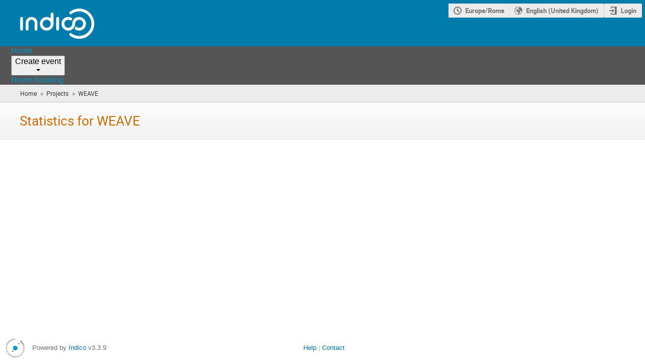

--- FILE ---
content_type: application/javascript; charset=utf-8
request_url: https://indico.ict.inaf.it/assets/i18n/en_GB-react.js
body_size: 63003
content:
window.REACT_TRANSLATIONS = {"indico":{"":{"domain":"indico","lang":"en_GB","plural_forms":"nplurals=2; plural=(n != 1);"},"(You are allowed to make a booking)":[""],"(no extension restrictions)":[""],"1 {label}seat{/label}":["",""],"12 hours":[""],"24 hours":[""],"A Pre-Booking has to be approved by the room managers before you can use the space in question.":[""],"A detailed timetable containing all individual contributions.":[""],"A detailed timetable containing individual session blocks and top-level contributions.":[""],"A series needs to contain at least one event.":[""],"A user":[""],"ADMIN":[""],"AND":[""],"Accept":[""],"Accept anyway":[""],"Accept blocking":[""],"Accept booking":[""],"Accept latest revision":[""],"Accepted invitations":[""],"Accommodation":[""],"Accompanying Persons":[""],"Accompanying persons count against registration limit":[""],"Account moderation":[""],"Actions":[""],"Active and future":[""],"Active booking requests":[""],"Active rooms":[""],"Add":[""],"Add Indico user":[""],"Add Room":[""],"Add a new file type":[""],"Add a new template":[""],"Add accompanying person":[""],"Add attribute":[""],"Add category":[""],"Add category to favorites (This will make events in this category visible on your Dashboard.)":[""],"Add document template":[""],"Add email":[""],"Add entry":[""],"Add equipment type":[""],"Add event to favorites":[""],"Add extension":[""],"Add feature":[""],"Add field":[""],"Add from search":[""],"Add groups":[""],"Add location":[""],"Add myself":[""],"Add new Daily Availability":[""],"Add new Nonbookable Periods":[""],"Add new attributes":[""],"Add new equipment":[""],"Add new field":[""],"Add new section":[""],"Add new tag":[""],"Add occurrence":[""],"Add permission":[""],"Add room":[""],"Add section":[""],"Add tags":[""],"Add to calendar":[""],"Add to favorites":["Add to favourites"],"Address":[""],"Admin Override":[""],"Admin override enabled":[""],"Administration":[""],"Administrators":[""],"Advanced placeholders":[""],"Affiliation":[""],"All Indico \u21b5":[""],"All blockings":[""],"All blockings this year":[""],"All days":[""],"All editables were skipped due to their status.":[""],"All prices are per night":[""],"Allow editors to self-assign editables":[""],"Allow owners/managers to edit their rooms":[""],"Allow room owners/managers to add internal notes to bookings which are only visible to other room owners/managers.":[""],"Allowed file extensions. If left empty, there are no extension restrictions":[""],"Already linked":[""],"Always":[""],"An error occurred while uploading this file":[""],"Analyze on regex101.com":[""],"Answer":[""],"Anyone can book this space.":[""],"Approve":[""],"Are you sure you want to block {first_name}?":[""],"Are you sure you want to cancel this booking?":["",""],"Are you sure you want to cancel this occurrence ({date})?":[""],"Are you sure you want to cancel this occurrence ({serializedDate})?":[""],"Are you sure you want to change the contribution list back to draft mode?":[""],"Are you sure you want to close this dialog without saving?":[""],"Are you sure you want to delete the attribute {name}?":[""],"Are you sure you want to delete the equipment type {name}?":[""],"Are you sure you want to delete the feature {name}?":[""],"Are you sure you want to delete the field \"{field}\"?":[""],"Are you sure you want to delete the file type {fileType}?":[""],"Are you sure you want to delete the location {name} and all data associated with it?":[""],"Are you sure you want to delete the section \"{field}\"?":[""],"Are you sure you want to delete the tag {tag}?":[""],"Are you sure you want to delete the template {template}?":[""],"Are you sure you want to delete these minutes?":[""],"Are you sure you want to delete this blocking?":[""],"Are you sure you want to delete this booking?":[""],"Are you sure you want to delete this condition?":[""],"Are you sure you want to delete this room?":[""],"Are you sure you want to delete {first_name} {last_name}?":[""],"Are you sure you want to leave this page without saving?":[""],"Are you sure you want to link this event?":[""],"Are you sure you want to publish the contribution list?":[""],"Are you sure you want to reject this occurrence ({date})?":[""],"Are you sure you want to remove this comment?":[""],"Are you sure you want to unblock {first_name}?":[""],"Are you sure you want to undo the review?":[""],"Arrival":[""],"As a manager you can modify it nonetheless.":[""],"Assign":[""],"Assign an editor to papers":[""],"Assign an editor to posters":[""],"Assign an editor to slides":[""],"Assign the room {room} to this contribution":[""],"Assign the room {room} to this contribution (instead of {oldRoom})":[""],"Assign the room {room} to this event":[""],"Assign the room {room} to this event (instead of {oldRoom})":[""],"Assign the room {room} to this session block":[""],"Assign the room {room} to this session block (instead of {oldRoom})":[""],"Assign to myself":[""],"Assignment conflict":[""],"At least one option in the data section must be selected":[""],"At most {n} option can be selected":["",""],"Attributes":[""],"Author":[""],"Author List":[""],"Author type":[""],"Authorized users":["Authorised users"],"Authorized users/groups":["Authorised users/groups"],"Authors":[""],"Authors list":[""],"Availability":[""],"Available":[""],"Available in {count}1{/count} room":["",""],"Available placeholders":[""],"Available{count}":[""],"BCC addresses":[""],"Back to top":[""],"Based on {email}":[""],"Basic":[""],"Basic Details":[""],"Basic information about your account":[""],"Black":[""],"Blank template":[""],"Block User":[""],"Block rooms":[""],"Block selected spaces":[""],"Block {first_name}":[""],"Block {first_name} {last_name}?":[""],"Blocked rooms":[""],"Blocking":[""],"Blocking (allowed)":[""],"Blocking created by {createdBy}":[""],"Blocking details":[""],"Blocking has been accepted":[""],"Blockings in my rooms":[""],"Blue":[""],"Book":[""],"Book Room":[""],"Book a Room":[""],"Book of Abstracts":[""],"Bookable":[""],"Booked for":[""],"Booked for {bookedFor}":[""],"Booking":[""],"Booking\u0004Accepted":[""],"Booking\u0004Cancelled":[""],"Booking\u0004Rejected":[""],"Booking\u0004Will be cancelled":[""],"Booking Details":[""],"Booking Mode":[""],"Booking after changes":[""],"Booking conflicts":[""],"Booking history":[""],"Booking link copied":[""],"Booking mode\u0004Public":[""],"Booking mode\u0004Restricted":[""],"Booking reason":[""],"Booking reason required":[""],"Booking rejected by {rejectedBy}":[""],"Bookings":[""],"Bookings in My Rooms":[""],"Bookings in the past are not allowed.":[""],"Bookings in this room cannot last this long and will be shortened accordingly":[""],"Bookings today":[""],"Both latitude and longitude need to be set (or omitted).":[""],"Brown":[""],"Building":[""],"Building site/location\u0004Site":[""],"Building {buildingNumber}":[""],"Building {building}":[""],"Buildings":[""],"By default only admins and location managers can modify rooms, but you can allow room owners and managers to modify them as well.":[""],"By doing so the following menu items will be accessible:":[""],"By doing so the following menu items won't be accessible:":[""],"CSS Stylesheet":[""],"Camera":[""],"Cancel":[""],"Cancel booking":["",""],"Cancel occurrence":[""],"Cancel photo upload":[""],"Cancel this occurrence":[""],"Cancellation not possible":[""],"Cancelled":[""],"Cannot delete the only publishable type":[""],"Capacity":[""],"Captcha":[""],"Caption":[""],"Capture":[""],"Categories":[""],"Category":[""],"Category Role":[""],"Certificate":[""],"Change category":[""],"Change review":[""],"Change reviews":[""],"Changes made by someone else":[""],"Changing date or time will revert it back to a pre-booking.":[""],"Check-in status":[""],"Checkbox":[""],"Checked":[""],"Checking custom editing workflow status":[""],"Checking email address...":[""],"Checking permissions...":[""],"Choice\u0004Add new":[""],"Choice\u0004None":[""],"Choices":[""],"Choose a new picture from your computer":[""],"Choose an event":[""],"Choose an option":[""],"Choose from your computer":[""],"Choose new file from your computer":[""],"Choose type":[""],"Choosing this option will result in a price change.":[""],"Classification\u0004Label":[""],"Clear":[""],"Clear all filters":[""],"Clear date":[""],"Clear date and time":[""],"Clear the combobox":[""],"Click again to confirm ({delay})":[""],"Click on the \"Refresh\" button if you wish to continue using Indico or you will be logged out.":[""],"Click to book it":[""],"Click to pre-book it":[""],"Clone template":[""],"Close":[""],"Close now":[""],"Close this message and continue editing without resolving the conflict":[""],"Close without accepting":[""],"Co-author":[""],"Co-authors":[""],"Code":[""],"Collapse days":[""],"Color":["Colour"],"Comment":[""],"Comment modal title\u0004Comment":[""],"Comments":[""],"Compact":[""],"Concurrent Pre-Bookings":[""],"Configure":[""],"Configure conditions for reviewing":[""],"Configure editing team":[""],"Configure field":[""],"Configure field \"{section}\"":[""],"Configure file types":[""],"Configure section":[""],"Configure section \"{section}\"":[""],"Configure the tags that can be assigned to revisions":[""],"Confirm":[""],"Confirm action: {action}":[""],"Confirm cancellation":[""],"Confirm deletion":[""],"Confirm event move":[""],"Confirm password":[""],"Confirm rejection":[""],"Confirm that you are not a robot":[""],"Confirm the operation":[""],"Confirmation required":[""],"Conflict":[""],"Conflict Detected":[""],"Conflict with Pre-Booking":[""],"Conflicts with new booking":[""],"Connect":[""],"Connect to editing workflow service":[""],"Connected to a custom editing workflow service":[""],"Contact":[""],"Contribution":[""],"Contribution List":[""],"Contributions":[""],"Contributions without editables":[""],"Copied!":[""],"Copy Link":[""],"Copy to clipboard":[""],"Couldn't book the room":[""],"Country":[""],"Create":[""],"Create Booking":[""],"Create Pre-booking":[""],"Create a new file type":[""],"Create a new tag":[""],"Create event series":[""],"Create my Indico profile":[""],"Create new area":[""],"Create new filetype condition":[""],"Create series":[""],"Created by {createdBy}":[""],"Crop":[""],"Currently unused":[""],"Custom editing workflow":[""],"Custom editing workflow: {name} ({version})":[""],"Custom picture":[""],"Custom template\u0004Add new":[""],"Custom templates":[""],"Daily":[""],"Daily booking":[""],"Daily bookings":[""],"Data about editables submitted through the Editing module":[""],"Data about materials you uploaded":[""],"Data about minutes you wrote in events":[""],"Data about your abstract and paper submissions":[""],"Data about your contributions in events":[""],"Data export":[""],"Data you submitted when registering for events":[""],"Date":[""],"Date format":[""],"Date format: {format}":[""],"Day":[""],"Declined invitations":[""],"Default filename":[""],"Default map area":[""],"Default option":[""],"Default to affiliation country":[""],"Default value":[""],"Default value\u0004None":[""],"Delete":[""],"Delete User":[""],"Delete category from favorites.":[""],"Delete current PDF":[""],"Delete custom PDF":[""],"Delete entry":[""],"Delete event from favorites":[""],"Delete existing photo":[""],"Delete field":[""],"Delete invitation":[""],"Delete minutes":[""],"Delete paper":[""],"Delete person":[""],"Delete poster":[""],"Delete series":[""],"Delete slide":[""],"Delete tag":[""],"Delete template":[""],"Delete the existing file":[""],"Delete {first_name} {last_name}?":[""],"Deleted user accounts cannot be restored.":[""],"Departure":[""],"Description":[""],"Deselect all rooms":[""],"Detailed":[""],"Detailed timetable":[""],"Details":[""],"Details hidden - no access":[""],"Direct link":[""],"Disable admin override":[""],"Disable booking during event creation":[""],"Disable choice":[""],"Disable field":[""],"Disable section":[""],"Disabled fields":[""],"Disabled sections":[""],"Discard my changes":[""],"Discard your changes and keep the changes made by the other person":[""],"Disconnect":[""],"Disconnect editing workflow service":[""],"Disconnecting the editing workflow service while it is unavailable may leave your editing process in an inconsistent state. Do not perform this action if you plan to continue using the workflow service later. {strong}The current error with the workflow service is most likely temporary. Attempting to disconnect and reconnect will most likely not fix it.{/strong}":[""],"Dismiss":[""],"Dismiss (show next error)":[""],"Display":[""],"Display by:":[""],"Display my participation only to other participants of this event":[""],"Display my participation to everyone who can see this event":[""],"Division":[""],"Do not display my participation to anyone":[""],"Do you really want to delete the Book of Abstracts? This will disable the Book of Abstracts until you upload a new one.":[""],"Do you really want to delete the custom Book of Abstracts? This will revert to the default auto-generated one.":[""],"Do you really want to delete this invitation?":[""],"Do you really want to delete this series? The associated events will not be deleted.":[""],"Do you really want to disconnect from the editing workflow service? If your editing process has already started (e.g. people submitted content to be edited), disconnecting is most likely not a good idea and should only be done if you do not plan to enable the service again for this event.":[""],"Do you really want to mark this invitation as declined by the invitee?":[""],"Do you really want to reset the judgment? This operation is irreversible.":[""],"Document Template":[""],"Download":[""],"Download ZIP":[""],"Download all files":[""],"Download an iCalendar file that you can use in calendaring applications.":[""],"Download anyway":[""],"Download link expired":[""],"Dr":[""],"Draft":[""],"Drag a picture here":[""],"Drag file here":[""],"Drag file here to replace":[""],"Drag file(s) here":[""],"Drag the mouse to create a booking":[""],"Drop picture here":[""],"Drop-down list":[""],"Duration in minutes":[""],"Each new account needs to be approved by an administrator. We will send you an email as soon as your request has been approved.":[""],"Edit":[""],"Edit Person":[""],"Edit Room Details":[""],"Edit a booking":[""],"Edit accompanying person":[""],"Edit blocking":[""],"Edit comment":[""],"Edit current picture":[""],"Edit document template":[""],"Edit file type":[""],"Edit minutes":[""],"Edit person":[""],"Edit person information":[""],"Edit review":[""],"Edit review comment":[""],"Edit tag":[""],"Edit tags":[""],"Edit template":[""],"Edit this person":[""],"Editable\u0004Accepted":[""],"Editable\u0004Accepted by Submitter":[""],"Editable\u0004Needs submitter changes":[""],"Editable\u0004Needs submitter confirmation":[""],"Editable\u0004New":[""],"Editable\u0004Not submitted":[""],"Editable\u0004Ready for review":[""],"Editable\u0004Rejected":[""],"Editable\u0004Unassign":[""],"Editable list":[""],"Editing ({type})":[""],"Editing is not open":[""],"Editing is open":[""],"Editing team":[""],"Editor":[""],"Editor assignment":[""],"Editor uploaded changes to your paper. Please download the updated files and verify their changes. If you reject them, you can upload a new version afterwards.":[""],"Editors":[""],"Email":[""],"Email address":[""],"Email body":[""],"Enable choice":[""],"Enable extra slots":[""],"Enable field":[""],"Enable internal booking notes":[""],"End":[""],"Enter #id or search string":[""],"Enter Person":[""],"Enter a term above to begin searching inside the {categoryTitle} category. You can {link}search all of Indico instead{/link}.":[""],"Enter a term above to begin searching.":[""],"Enter an extension":[""],"Enter manually":[""],"Enter search term":[""],"Enter your search term":[""],"Equipment":[""],"Equipment & Features":[""],"Equipment and custom attributes":[""],"Equipment types":[""],"Event":[""],"Event Date":[""],"Event Logo":[""],"Event Role":[""],"Event has a pending move request":[""],"Event has a pending publish request":[""],"Event title pattern":[""],"Events":[""],"Events at hand":[""],"Events in series":[""],"Events to add":[""],"Every":[""],"Every week on {weekdays}":["",""],"Every {weekdays}":[""],"Everything":[""],"Exact matches only":[""],"Exit linking mode":[""],"Export":[""],"Export all events in this event series":[""],"Export as JSON":[""],"Export bookings":[""],"Export my data":[""],"Export options":[""],"Extensions":[""],"Extra slots":[""],"Extra slots pay":[""],"Failed to load CAPTCHA, try refreshing it":[""],"Family Name":[""],"Family name":[""],"Favorite Categories":["Favorite Categories"],"Favorite Events":[""],"Favorite Users":["Favorite Users"],"Features":[""],"Field":[""],"Field data will be purged {retentionPeriod} week after the event ended.":["",""],"Fields that are a condition for other fields cannot be deleted.":[""],"Fields that are a condition for other fields cannot be disabled.":[""],"Fields with errors":[""],"File":[""],"File format":[""],"File publishable":[""],"File required":[""],"File types":[""],"Filename":[""],"Filename pattern: {pattern}":[""],"Filename template":[""],"Filter":[""],"Filter by":[""],"Filter by date":[""],"Filter the options":[""],"Filters\u0004Apply":[""],"First Name":[""],"First name":[""],"Floor":[""],"Force assignments":[""],"From {startTime} to {endTime}":[""],"Full overlap between two pre-bookings:":[""],"General Settings":[""],"General settings":[""],"Generate Documents":[""],"Generate anyway":[""],"Generating document for a single registrant":["",""],"Geographical Coordinates":[""],"Get new images":[""],"Get next paper":[""],"Get next poster":[""],"Get next slides":[""],"Given name":[""],"Glob-style filename template that all files of this type have to conform to (e.g. {example}). No dots allowed. It is possible to use {placeholder} as a placeholder for the contribution program code.":[["Fragment",null,"Glob-style filename template that all files of this type have to conform to (e.g. ",["Param",{"name":"example"}],"). No dots allowed. It is possible to use ",["Param",{"name":"placeholder"}]," as a placeholder for the contribution programme code."]],"Go back to the editor":[""],"Go to incomplete field {field}: {error}":[""],"Go to...":[""],"Google Calendar":[""],"Grace period":[""],"Grant full room booking admin permissions to these users/groups.":[""],"Gray":["Grey"],"Green":[""],"Group":[""],"Group name":[""],"HTML Code":[""],"Has updates":[""],"Has value":[""],"Has values":[""],"Hear the characters":[""],"Help":[""],"Here are some alternatives we've found for you!":[""],"Here you can define what filetype-related conditions have to be met for a submission to be eligible for review. In order to start the review process, uploaded files must meet one of the specified criteria.":[""],"Here, you can request to export all data concerning you that is currently stored in Indico.":[""],"Hide":[""],"Hide booking details":[""],"Hide old revision":[""],"Hide rejected/cancelled bookings":[""],"Hide the Room Booking system from unauthorized users":[""],"Hide unused spaces":[""],"How many days before the end of a booking should reminders be sent":[""],"How many days in advance booking reminders should be sent":[""],"I could not find the right person":[""],"I have read and agree to the {url}Privacy policy{/url}":[""],"I have read, understood and accept the {privacyLink}privacy policy{/privacyLink}.":[""],"I have read, understood and accept the {tosLink}terms of service{/tosLink} and {privacyLink}privacy policy{/privacyLink}.":[""],"I have read, understood and accept the {tosLink}terms of service{/tosLink}.":[""],"I understand that this will reject all occurrences of the booking.":[""],"I understand, please skip any days with conflicting occurrences.":[""],"I'll be using it myself":[""],"I'm booking it for someone else":[""],"I've changed my mind!":[""],"ID":[""],"Icon":[""],"If checked, for each selected option, a copy of all your uploaded files will be included in the export. Note that depending on the number of files, this may significantly increase the download size of the export":[""],"If enabled, links to the Room Booking system will not be shown to users who do not have access to it.":[""],"If enabled, only room managers and people involved in a booking can see details such as who made the booking and its history.":[""],"If nobody on the search results corresponds to the person you were looking for, you can {enterManuallyLink}add them manually{/enterManuallyLink}.":[""],"If you are a developer looking to implement a custom workflow, head over to the {link}reference implementation of the OpenReferee spec on GitHub{/link}.":[""],"If you create this booking, the following overlapping days of existing pre-bookings will automatically be rejected:":[""],"If you create this pre-booking, some of your days may get rejected as they overlap with the following pre-bookings:":[""],"If you dismiss this message, it will not show up until after your session has expired":[""],"If you dismiss this message, it will not show up until your session expired.":[""],"If you enter your email address we can contact you to follow-up on your error report.":[""],"If you need support, you can contact the following email address:":[""],"If you need to save anything, you can also dismiss this message, but any operations on the current page will fail until you manually log in again.":[""],"If you want to make the field required, select the \"Required field\" checkbox. The minimum length only applies if the field is not empty.":[""],"If you want to use the map, specify the URL to a tileserver covering the area in which your rooms are located.":[""],"Ignore field requirements for custom fields":[""],"Impersonate user":[""],"In this category \u21b5":[""],"Include files":[""],"Include users with no Indico account":[""],"Indefinite":[""],"Indico can show a link to an external map when a room is associated to an event.":[""],"Information":[""],"Inherited templates":[""],"Internal notes":[""],"Internal notes (optional)":[""],"Internal notes about the booking are only visible to room managers.":[""],"Invalid file name: {files}":["",""],"Invalid maximum date (must be last of the month/year)":[""],"Invalid minimum date (must be first of the month/year)":[""],"Invalid occurrence":[""],"Invalid placeholder: {placeholders}":["",""],"It is currently provided by {count}1{/count} equipment type.":["",""],"It is currently used by {count}1{/count} room.":["",""],"It is currently used in {count}1{/count} room.":["",""],"Jinja Template":[""],"Judge":[""],"Judge editable (verb)\u0004Judge":[""],"Judge paper (verb)\u0004Judge":[""],"Just the event.":[""],"Keep editing team members anonymous":[""],"Keywords":[""],"Last Name":[""],"Last day":["",""],"Last modified: {relative_time} by {author}. You can either:":[""],"Last name":[""],"Last updated":[""],"Last updated on: {time}":[""],"Latitude":[""],"Leave a comment (verb)\u0004Comment":[""],"Leave a comment for the authors...":[""],"Leave a comment for the submitter...":[""],"Leave a comment...":[""],"Limit":[""],"Link a booking to an event (verb)\u0004Link":[""],"Link event":[""],"Link to {bookedFor}":[""],"List":[""],"List of My Rooms":[""],"List of Rooms":[""],"List of editable types":[""],"List of papers":[""],"List of posters":[""],"List of slides":[""],"List view":[""],"Load earlier bookings":[""],"Load later bookings":[""],"Load more":[""],"Loading images...":[""],"Loading\u2026":[""],"Location":[""],"Location: {location}":[""],"Locations":[""],"Log entries are currently filtered by URL. {link}Click here{/link} to disable the filter.":[""],"Login again":[""],"Login as...":[""],"Login details":[""],"Logout":[""],"Longitude":[""],"Make the resulting document available on the registration page.":["",""],"Manage":[""],"Manage Book of Abstracts":[""],"Manage PDF":[""],"Manage custom Book of Abstracts":[""],"Manage custom PDF":[""],"Manage event series":[""],"Manage series":[""],"Manage team":[""],"Management":[""],"Management Options":[""],"Manager-only":[""],"Map Areas":[""],"Map URL template":[""],"Map template\u0004Custom":[""],"Map template\u0004None":[""],"Mark as declined":[""],"Mark invitation as declined":[""],"Mastodon":[""],"Materials":[""],"Max duration of a booking (day)":[""],"Max. booking length":[""],"Max. extra slots":[""],"Max. length":[""],"Max. {max_advance_days} days in advance":[""],"Maximum":[""],"Maximum advance time for bookings (days)":[""],"Maximum date":[""],"Maximum number of choices":[""],"Maximum number of choices that can be selected. Leave empty to unset.":[""],"Maximum per registrant":[""],"Min. Capacity":[""],"Min. length":[""],"Minimum":[""],"Minimum date":[""],"Minimum number of choices":[""],"Minimum picture size":[""],"Minimum picture size that can be uploaded in pixels. Leave empty for no min size validation.":[""],"Minimum size\u0004Unlimited":[""],"Missing fields":[""],"Missing placeholder: number":[""],"Missing placeholder: {placeholders}":["",""],"Modify":[""],"Month":["",""],"Monthly":[""],"Monthly bookings":[""],"Move":[""],"Move event":[""],"Move event to another category":[""],"Move events":[""],"Move selected events to another category":[""],"Moving an event there {strong}requires approval{/strong} by a category manager. Until approved, the event will remain in its current category.":["",""],"Mr":[""],"Mrs":[""],"Ms":[""],"Multiple Choice":[""],"Multiple files":[""],"Multiple files allowed":[""],"Multiple keywords":[""],"Mx":[""],"My Blockings":[""],"My Bookings":[""],"My Contributions":[""],"My Locations":[""],"My Preferences":[""],"My Profile":[""],"My blockings":[""],"My favorite rooms":["My favourite rooms"],"NE Latitude":[""],"NE Longitude":[""],"Name":[""],"Name of the area":[""],"Never":[""],"New booking":[""],"New log entries are available. {link}Click here{/link} to refresh.":[""],"Next":[""],"Next month":[""],"Next page \u27e9":[""],"Next year":[""],"No":[""],"No Results":[""],"No accommodation":[""],"No accompanying persons registered":[""],"No category":[""],"No changes yet":[""],"No custom attributes defined":[""],"No daily availability found":[""],"No data available":[""],"No editable types enabled yet. Click the toggle to enable any editable types.":[""],"No editor assigned":[""],"No equipment found":[""],"No event found with this ID.":[""],"No files uploaded":[""],"No filters were added yet":[""],"No groups found":[""],"No images were found in this event.":[""],"No keywords":[""],"No known spaces match your query":[""],"No logs to show":[""],"No maximum":[""],"No minimum":[""],"No non-bookable periods found":[""],"No occurrences":[""],"No occurrences found":[""],"No option matches your keyword":[""],"No participants registered.":[""],"No persons were found matching the selected criteria.":[""],"No photo found.":[""],"No places left":[""],"No results found.":[""],"No reviewing conditions have been defined":[""],"No room":[""],"No rooms":[""],"No spaces are available during that time slot":[""],"No tags":[""],"No tags assigned.":[""],"No templates":[""],"No users found":[""],"No venue":[""],"No, I don't":[""],"Nobody":[""],"Nobody has been invited yet.":[""],"Not Ready":[""],"Not bookable":[""],"Not for events":[""],"Not possible to book between:":[""],"Not possible to book in this period":[""],"Not registered":[""],"Not specified":[""],"Notes":[""],"Notification emails":[""],"Notifications":[""],"Notify registrants via e-mail":["",""],"Number":[""],"Number of attachments":[""],"Number of booking occurrences":[""],"Number of choices\u0004Unlimited":[""],"Number of contributions":[""],"Number of events":[""],"Number of new occurrences after changes":[""],"Number of past occurrences that will not be modified":[""],"Number of spaces that match your filtering criteria.":[""],"Number of users":[""],"OK":[""],"OR":[""],"Occupancy":[""],"Occurrences":[""],"Olive":[""],"On {modificationDate} by {modifiedBy}":[""],"On {weekdays}":[""],"Once":[""],"Once deleted, the following will happen:":[""],"One minute earlier":["",""],"One minute later":["",""],"One minute shorter":["",""],"One or more bookings would conflict with yours.":[""],"Open a calendar":[""],"Operation failed":[""],"Options":[""],"Or":[""],"Or click anywhere on the image to take a picture":[""],"Orange":[""],"Original booking":[""],"Other booking":[""],"Other data such as your API tokens and OAuth applications":[""],"Other templates":[""],"Others":[""],"Outlook":[""],"Outside of the event schedule":[""],"Overwrite the changes made by the other person with your changes":[""],"Overwrite their changes":[""],"Owner":[""],"Paper":[""],"Paper Editing":[""],"Paper files":[""],"Participant list":[""],"Participants":[""],"Password":[""],"Passwords must match":[""],"Pause":[""],"Peer Reviewing":[""],"Pending Confirmation":[""],"Pending approval by a room manager":[""],"Pending invitations":[""],"Period":[""],"Permanent":[""],"Permissions":[""],"Person does not have an Indico account yet":[""],"Person exists in event":[""],"Phone":[""],"Phone number":[""],"Pick the arrival and departure dates":[""],"Picture":[""],"Picture is being captured":[""],"Picture is being edited":[""],"Picture upload/capture failed":[""],"Pink":[""],"Places limit":[""],"Places limit\u0004None":[""],"Play":[""],"Please choose a field type.":[""],"Please choose a valid period.":[""],"Please choose an option!":[""],"Please choose at least one room for this blocking.":[""],"Please choose at least one room.":[""],"Please confirm rejecting the booking.":[""],"Please enter a category ID":[""],"Please enter an email address":[""],"Please enter the arrival date using the specified format":[""],"Please enter the departure date using the specified format":[""],"Please enter the end date using the specified format":[""],"Please enter the start date using the specified format":[""],"Please let us know what you were doing when the error showed up.":[""],"Please log in using your Indico account to use this email address.":[""],"Please login to share on Mastodon":[""],"Please make sure the arrival date is between {start} and {end}":[""],"Please make sure the departure date is between {start} and {end}":[""],"Please make sure the end date is between {start} and {end}":[""],"Please make sure the start date is between {start} and {end}":[""],"Please note that connecting to this service may immediately update your editing settings and create e.g. new tags and file types. Only connect if you intend to use this workflow in your event!":[""],"Please note that invoice information will be lost as well once a field's retention period expires.":[""],"Please provide a valid URL":[""],"Please provide the arrival date":[""],"Please provide the departure date":[""],"Please provide the end date":[""],"Please provide the reason for the blocking.":[""],"Please provide the start date":[""],"Please report this error to us if it persists after reloading the page.":[""],"Please select a template to preview it...":[""],"Please select an item in the list.":[""],"Please select at least {minimum} session block":["",""],"Please select no more than {maximum} session block":["",""],"Please specify a user":[""],"Please take into account that rooms blockings should only be used for short term events and never for long-lasting periods. If you wish to somehow mark a room as unusable, please ask its owner to set it as such.":[""],"Please turn your device horizontally to view this page.":[""],"Poster":[""],"Poster Editing":[""],"Pre-Book":[""],"Pre-Book Room":[""],"Pre-Booking":[""],"Pre-Booking conflicts":[""],"Preferred Mastodon server added! You can now share this event below.":[""],"Prefill template parameters (if present) and filename when generating more documents for the same template in this event.":[""],"Preview":[""],"Preview template":[""],"Previous":[""],"Previous month":[""],"Previous year":[""],"Price":[""],"Price ({currency})":[""],"Privacy":[""],"Privacy Policy":[""],"Privacy policy":[""],"Prof":[""],"Proposal":[""],"Propose an action":[""],"Proposed to {actionName}accept{/actionName}":[""],"Proposed to {actionName}correct{/actionName}":[""],"Proposed to {actionName}reject{/actionName}":[""],"Provide reason for blocking":[""],"Provide the URL for the service implementing your custom editing workflow.":[""],"Provide the rejection reason":[""],"Provided by {count}1{/count} equipment type":["",""],"Publish":[""],"Publish and send to registrant":["",""],"Publish contributions":[""],"Publish document":[""],"Publish event":[""],"Publish event to a category":[""],"Publishable":[""],"Published":[""],"Purple":[""],"Radio buttons":[""],"Rating this question is mandatory":[""],"Ratings":[""],"Ready for review conditions":[""],"Reason":[""],"Reason for booking":[""],"Reason must be at least 3 characters":[""],"Reason: {reason}":[""],"Reason: {rejectionReason}":[""],"Receipt":[""],"Recipients":[""],"Recipients addresses":[""],"Recurrence":[""],"Recurring booking":[""],"Recurring every":[""],"Recurs daily":["",""],"Recurs monthly":["",""],"Recurs weekly":["",""],"Red":[""],"Refresh":[""],"Refresh CAPTCHA":[""],"Regex Pattern":[""],"Register":[""],"Registrant's name":[""],"Registrants":[""],"Registrants in \"{form}\"":[""],"Registration\u0004Apply":[""],"Reject":[""],"Reject booking":[""],"Reject latest revision":[""],"Reject occurrence":[""],"Rejected":[""],"Related entries":[""],"Remember settings":[""],"Remind all":[""],"Remind submitters":[""],"Reminders enabled":[""],"Reminders of finishing bookings enabled":[""],"Remove comment":[""],"Remove from event series":[""],"Remove from favorites":["Remove from favourites"],"Remove occurrence":[""],"Remove row":[""],"Remove this person":[""],"Repetition\u0004Every":[""],"Replace the existing file":[""],"Report Error":[""],"Request approval":[""],"Request changes":[""],"Requested Date":[""],"Require confirmation (pre-bookings)":[""],"Required field":[""],"Required file type missing: {types}":["",""],"Reset form":[""],"Reset judgment":[""],"Restore":[""],"Restrict access to the room booking system to these users/groups. If empty, all logged-in users have access.":[""],"Restrict visibility of this comment to other editors only":[""],"Restricted rooms can only be booked by users defined in the room ACL":[""],"Retention period (weeks)":[""],"Retracted":[""],"Retry":[""],"Rev.":[""],"Revert to the existing file":[""],"Review":[""],"Review conditions":[""],"Review papers (verb)\u0004Review":[""],"Reviewing in {group}":[""],"Revision has been replaced":[""],"Roles":[""],"Room":[""],"Room Booking":[""],"Room Details":[""],"Room Metadata":[""],"Room Owner":[""],"Room attribute\u0004Hidden":[""],"Room could not be updated.":[""],"Room has been successfully created.":[""],"Room has been successfully updated.":[""],"Room name format":[""],"Room number\u0004Number":[""],"Rooms I am authorized to book":["Rooms I am authorised to book"],"Rooms I manage or moderate":[""],"Rooms to block":[""],"Rooms to export":[""],"Rotate":[""],"Rows":[""],"SW Latitude":[""],"SW Longitude":[""],"Salutation\u0004Title":[""],"Sample parameters":[""],"Save":[""],"Save and publish to registration":["",""],"Save and send to registrant":["",""],"Save changes":[""],"Save photo":[""],"Save tags":[""],"Save to registration":["",""],"Saving...":[""],"Score: {score} / {maxScore}":[""],"Search":[""],"Search Indico":[""],"Search an affiliation":[""],"Search an affiliation or enter one manually":[""],"Search for an event title or paste an event URL or event ID (#123)":[""],"Search only my favorites":["Search only my favourites"],"Search requires at least {count} character":["",""],"Search requires at least {count} character or an id prefixed with #":["",""],"Searching...":[""],"See all bookings":[""],"See detailed equipment":[""],"See details":[""],"See on timeline":[""],"Select a choice":[""],"Select a date range":[""],"Select a document template":[""],"Select a user":[""],"Select all":[""],"Select all rooms":[""],"Select an affiliation":[""],"Select an affiliation or add your own":[""],"Select an image from the event":[""],"Select area":[""],"Select destination category for the event":[""],"Select destination category for the selected events":[""],"Select favorite":["Select favourite"],"Select field...":[""],"Select filetypes to create a condition":[""],"Select group":[""],"Select user":[""],"Select users":[""],"Select values...":[""],"Send":[""],"Send a copy of each email to every address in this list":[""],"Send a copy of each email to my mailbox":[""],"Send an e-mail to the registrant informing them that the document is available.":["",""],"Send an e-mail to the registrant with the document attached.":["",""],"Send an email notification to the user":[""],"Send an email to authors who have not submitted any files of this editable type":[""],"Send email":[""],"Send email to all event participants":[""],"Send email to every address in this list":[""],"Send emails to the editing team":[""],"Send emails to these roles":[""],"Send reminders":[""],"Send reminders for upcoming bookings":[""],"Send reminders when bookings are about to end":[""],"Sender":[""],"Sending this email failed.":[""],"Series options":[""],"Service URL":[""],"Session":[""],"Set contribution list in draft mode":[""],"Set editors":[""],"Setting 'Visibility to everyone' to 'Show all participants' is discouraged as everyone who can access this event can see the participant list regardless of the participants' consent.":[""],"Share on social media":[""],"Share on {mastodonServerName}":[""],"Share this page":[""],"Share widget icon":[""],"Shorten by one day":["",""],"Show":[""],"Show a list of all upcoming bookings":[""],"Show calendar view":[""],"Show details":[""],"Show if":[""],"Show links to the other events of the series on the main event page":[""],"Show old revision":[""],"Show only blockings in my rooms":[""],"Show only my blockings":[""],"Show only my bookings":[""],"Show only rooms in this area":[""],"Show only...":[""],"Show registered participant view instead":[""],"Show rejected/cancelled bookings":[""],"Show room timeline":[""],"Show the sequence number in the event titles (lectures only)":[""],"Show unregistered guest view instead":[""],"Show unused spaces":[""],"Showing bookings around the event dates.":[""],"Showing bookings up to {days} day after the event.":["",""],"Showing bookings up to {days} day before the event.":["",""],"Since the registration form has a limited retention period ({period}), data in this field is automatically deleted after that period. However, you can set a shorter duration here.":[""],"Since you are a manager you can edit anyway.":[""],"Single Choice":[""],"Single booking":[""],"Single occurrences can be cancelled via the timeline view.":[""],"Single/Daily":[""],"Single/Daily bookings":[""],"Skip access checks":[""],"Skip one day":["",""],"Slides":[""],"Slides Editing":[""],"Snooze":[""],"Some editor assignments for the current selection have been changed externally. Are you sure you want to proceed?":[""],"Something went wrong":[""],"Sort by: {value}":[""],"Space blocked: {reason}":[""],"Space cannot be booked.":[""],"Spaces that are free on that time slot.":[""],"Spaces unavailable during that time slot (click for details).":[""],"Spaces you are not authorized to book.":["Spaces you are not authorised to book."],"Speaker":[""],"Speaker List":[""],"Speakers":[""],"Specify a custom URL template using any of the following placeholders: {placeholders}":[""],"Specify how long user-provided data for this field will be preserved.":[""],"Specify how many days before the end of a booking reminders should be sent":[""],"Specify how many days in advance booking reminders should be sent":[""],"Specify the IDs of categories for which booking a room during event creation will not be suggested.":[""],"Specify the room name format using any of the following placeholders: {placeholders}":[""],"Specify when a booking reason must be provided.":[""],"Specify whether you consent to being included in the event's list of participants":[""],"Specify who has access to the room booking system.":[""],"Start":[""],"Start booking":[""],"Start now":[""],"Start pre-booking":[""],"Start writing a template to see the preview here...":[""],"Start your booking...":[""],"Statistics":[""],"Status":[""],"Subject":[""],"Submission is not open":[""],"Submission is open":[""],"Submit":[""],"Submit Report":[""],"Submit files":[""],"Submit for Editing":[""],"Submit for editing":[""],"Submit new revision":[""],"Submit paper":[""],"Submit poster":[""],"Submit registration request":[""],"Submit review":[""],"Submit slides":[""],"Submitted on {date} by {submitter}":[""],"Submitter":[""],"Submitter has accepted proposed changes":[""],"Submitter has been asked to make some changes":[""],"Submitter has rejected proposed changes":[""],"Submitters":[""],"Submitting your error report failed":[""],"Successfully generated document for a single registrant":["",""],"Surface Area":[""],"Surface Area (m\u00b2)":[""],"Synchronize with your calendar":[""],"System tags are managed by the editing workflow service and cannot be modified.":[""],"System-assigned icon":[""],"Tag code or title...":[""],"Tags":[""],"Take a new picture":[""],"Take a picture":[""],"Take a picture with your camera":[""],"Take into account that this file type has files attached to it.":[""],"Teal":[""],"Telephone":[""],"Template \"{title}\" was added":[""],"Template \"{title}\" was updated":[""],"Template Parameters":[""],"Template deleted":[""],"Templating Errors":[""],"Terms and Conditions":[""],"Terms of service":[""],"Test drive":[""],"Text area":[""],"Text copied":[""],"Text field":[""],"Thanks for your error report.":[""],"The Editing period hasn't started yet.":[""],"The arrival period cannot end after the departure period.":[""],"The associated registration data has been deleted.":[""],"The blocking has been successfully created.":[""],"The blocking has been successfully updated.":[""],"The booking has been successfully split":[""],"The booking was accepted":[""],"The booking was cancelled.":[""],"The booking was rejected.":[""],"The changes made by someone else since you started editing":[""],"The changes you are attempting to save":[""],"The currently chosen option has been modified. If you unselect it you may not be able to select it again for the same price.":[""],"The currently chosen option has been modified. If you unselect it you may not be able to select it again.":[""],"The currently chosen option is not available anymore. If you unselect it you won't be able to choose it back.":[""],"The departure period cannot begin before the arrival period.":[""],"The domain used in the email address does not exist.":[""],"The entered date cannot be earlier than {min}.":[""],"The entered date cannot be later than {max}.":[""],"The entered date is invalid.":[""],"The entered date is not valid.":[""],"The event is already in this category":[""],"The maximum length (in days) a booking may last.":[""],"The minimum length cannot be greater than the maximum length.":[""],"The minimum value cannot be greater than the maximum value.":[""],"The occurrence you chose ({date}) cannot be cancelled.":[""],"The paper requires changes.":[""],"The paper was accepted.":[""],"The paper was rejected.":[""],"The paper was reviewed":[""],"The paper was {url}submitted{/url} for editing":[""],"The picture you uploaded is {width} by {height} pixels. Please upload a picture with a minimum of {minPictureSize} pixels on its shortest side.":[""],"The preview is limited to a few registrations for performance reasons.":[""],"The provided URL was not properly formatted.":[""],"The provided date cannot be earlier than {minDate}.":[""],"The provided date cannot be later than {maxDate}.":[""],"The provided date is invalid.":[""],"The registration will be associated with the Indico account {name}.":[""],"The registration will be associated with your Indico account.":[""],"The registration will be disassociated from the current user ({name}).":[""],"The registration will be re-associated to a different user ({name}).":[""],"The registration will not be associated with any Indico account.":[""],"The registration will remain associated with the Indico account {name}.":[""],"The space has been successfully booked!":[""],"The space has been successfully pre-booked!":[""],"The space will be free on the selected time slot(s)":[""],"The space won't be available on one or more days":[""],"The user associated with this email address is already registered.":[""],"The year is the one of the start date of the contribution.":[""],"The year is the one of the start date of the event.":[""],"There are no blockings.":[""],"There are no bookings matching the criteria.":[""],"There are no disabled sections.":[""],"There are no editables available.":[""],"There are no editables yet.":[""],"There are no event move requests.":[""],"There are no file types defined for this event":[""],"There are no persons":[""],"There are no persons associated with contributions in the selected sessions":[""],"There are no persons associated with the selected contributions":[""],"There are no publishable files. Please upload a {types} file.":["",""],"There are no published registrations.":[""],"There are no registrations yet.":[""],"There are no rooms for the specified location.":[""],"There are no rooms matching the criteria":[""],"There are no rooms matching the criteria.":[""],"There are no rooms selected.":[""],"There are no tags defined for this event":[""],"There has been an update to the latest revision":[""],"There is already a person with this email in the list.":[""],"There is already a registration with this email address.":[""],"There is already some information in Indico that concerns you. We are going to link it automatically.":[""],"There is more than one booking request during this time. Accepting this booking will automatically reject the following:":[""],"There is no Indico user associated with this email address.":[""],"There is no occurrence on this date ({date}).":[""],"There is no publishable file uploaded.":[""],"There is {count} match":["",""],"There were changes made by someone else":[""],"There were some errors while trying to generate your documents.":[""],"There were some problems with the picture":[""],"There were some problems with your file":[""],"These fields won't be displayed to registrants":[""],"This action is irreversible":[""],"This attribute is not shown in the public room details.":[""],"This booking has already started.":[""],"This booking has {count} linked occurrence:":["",""],"This booking is pending confirmation by the room owner":[""],"This booking is subject to acceptance by the room owner":[""],"This booking will be linked to a contribution:":[""],"This booking will be linked to a session block:":[""],"This booking will be linked to an event:":[""],"This booking will require approval!":[""],"This category":[""],"This content has been deleted.":[""],"This editable is not currently assigned to you.":[""],"This editable is not fulfilling reviewing conditions.":[""],"This editable's state has been reset":[""],"This email address is invalid.":[""],"This email address is not associated with your Indico account.":[""],"This email has been sent.":[""],"This email is already used by {name}. You can add the person directly or update the form with their information.":[""],"This email is already used by {name}. You can update the form with their information.":[""],"This email is associated with {name} who is already in the list.":[""],"This email is currently not linked to this event.":[""],"This email is pending and will be sent soon.":[""],"This equipment type provides the {name} feature.":[""],"This event is already part of a different series.":[""],"This event is already part of this series.":[""],"This event is unlisted.":[""],"This field is conditionally shown":[""],"This field is locked due to an expired retention period.":[""],"This field is locked since changing it could trigger a price change.":[""],"This field is required":[""],"This field is required.":[""],"This field only accepts jpg, png, gif and webp picture formats, and extremely large images cannot be used.":[""],"This file does not conform to the filename template {template}":[""],"This file type is required":[""],"This file was added since the last revision.":[""],"This file was modified since the last revision.":[""],"This form does not exist anymore. Please choose a different one.":[""],"This group does not exist anymore. Please choose a different one.":[""],"This list is currently empty":[""],"This location does not exist.":[""],"This occurrence is conflicting with an existing booking":[""],"This occurrence will be cancelled":[""],"This operation is not reversible. Are you sure you want to proceed?":[""],"This option could trigger a price change and has been blocked.":[""],"This page does not exist.":[""],"This person hasn't submitted any abstracts":[""],"This person is a speaker":[""],"This person is not a speaker":[""],"This person is not yet registered":[""],"This person is registered for the event":[""],"This person submitted an abstract":[""],"This preview is only shown for a single recipient.":[""],"This revision has been retracted by the editor.":[""],"This section is only visible to managers.":[""],"This space cannot be booked at the moment.":[""],"This space is not bookable":[""],"This space is not publicly available":[""],"This timeline has been updated":[""],"This timeline is outdated. Please refresh the page.":[""],"This type has files attached":[""],"This type is used in a review condition":[""],"This user does not exist anymore. Please choose someone else.":[""],"Tileserver URL":[""],"Time":[""],"Time format":[""],"Time format\u0004None":[""],"Timeline view":[""],"Times booked":[""],"Timetable":[""],"Timetable Sessions":[""],"Tip: click and drag to book!":[""],"Tip: click and drag to pre-book!":[""],"Title":[""],"Title (salutation)\u0004None":[""],"Title pattern for cloned events. Must contain the {placeholder} placeholder which will indicate the new event's position in the series.":[""],"Title pattern must contain the {placeholder} placeholder":[""],"To be corrected":[""],"Toggle editable types":[""],"Toggle synchronization of this field":[""],"Toggle whether editors can review submissions":[""],"Toggle whether users can submit new editables":[""],"Total number of contributions":[""],"Total number of events":[""],"Total: {price}":[""],"Total{count}":[""],"Try different characters":[""],"Twitter":[""],"Type the characters you see in the image. You can also listen to the audio instead":[""],"URL":[""],"URL with placeholder(s)":[""],"Unauthorized":[""],"Unavailable Rooms":[""],"Unavailable{count}":[""],"Unblock User":[""],"Unblock {first_name}":[""],"Unblock {first_name} {last_name}?":[""],"Unchecked":[""],"Undo":[""],"Undo review":[""],"Unknown":[""],"Unknown category role":[""],"Unknown event person":[""],"Unknown event role":[""],"Unknown group":[""],"Unknown registration form":[""],"Unknown user":[""],"Unlisted":[""],"Unlisted event":[""],"Update":[""],"Update area":[""],"Update blocking":[""],"Update comment":[""],"Update series":[""],"Upload":[""],"Upload BoA":[""],"Upload PDF":[""],"Upload a new photo":[""],"Upload corrected revision":[""],"Upload custom PDF":[""],"Upload failed":[""],"Upload files":[""],"Upload in progress":[""],"Usage":[""],"Use a custom editing workflow provided by an external service":[""],"Use an existing file":[""],"Use custom affiliation:":[""],"Use rich-text (HTML) editor":[""],"Use {shortcut} to toggle.":[""],"Used in {count}1{/count} room":["",""],"User":[""],"User information":[""],"Username":[""],"Usually booking a space in the past is not allowed. This setting will allow to book a room with a start date within a specified number of hours in the past. Leaving the field empty will allow any start date that is not in the past without restricting the start time as well.":[""],"Value must be a number":[""],"Value must be at least {length} chars":[""],"Value must be at least {minValue}":[""],"Value must be at most {length} chars":[""],"Value must be at most {maxValue}":[""],"Venue":[""],"View Timeline":[""],"Violet":[""],"Visibility duration (weeks)":[""],"Visibility to everyone":[""],"Visibility to participants":[""],"Visible only to editors":[""],"Visible only to judges":[""],"Visible to contributors, reviewers and judges":[""],"Visible to reviewers and judges":[""],"Warning":[""],"We'll change your booking's starting time to make it fit":[""],"We'll shorten your booking to make it fit":[""],"We'll skip one occurrence to avoid any conflicts":["",""],"Week":["",""],"Week of {date}":[""],"Weekly":[""],"Weekly bookings":[""],"When blocking rooms nobody but you, the rooms' managers and those users/groups you specify in the \"Allowed users/groups\" list will be able to create bookings for the specified rooms in the given timeframe. You can also block rooms you do not own - however, those blockings have to be approved by the owners of those rooms.":[""],"When sending the emails, each recipient will receive an email customized with their personal data.":[""],"Where is the key?":[""],"Where it is not possible to delete {first_name}, they will be anonymized and all personal data associated with the user will be removed from Indico.":[""],"Whether the file type allows uploading multiple files":[""],"Whether the file type is mandatory":[""],"Whether the files of this type can be published":[""],"Whether the section is only visible for managers.":[""],"While in Admin Override mode, you can book any room regardless of restrictions and edit any booking.":[""],"Widget type":[""],"Workflow service unavailable: {error}":[""],"Would you like to use this space?":[""],"Write some Markdown here...":[""],"YAML Metadata":[""],"Yellow":[""],"Yes":[""],"Yes, I want to delete {first_name}":[""],"Yes, I want to delete {first_name} ({countdown_seconds})":[""],"Yes/No":[""],"You are about to apply a judgment to {numEditables} editable.":["",""],"You are about to move this event to {target}.":["",""],"You are about to publish this event to {target}.":[""],"You are creating a {highlight}Pre-Booking{/highlight}":[""],"You are not authorized to book this space.":["You are not authorised to book this space."],"You are updating details that were originally linked to a user. Please note that its identity will remain the same.":[""],"You can accept and reject blockings for your rooms on the list by using the action buttons on the right side of the room name.":[""],"You can book this space.":[""],"You can consult your blocking {link}here{/link}.":[""],"You can consult your booking {link}here{/link}.":[""],"You can consult your new booking {link}here{/link}.":[""],"You can consult your pre-booking {link}here{/link}.":[""],"You can leave a comment if you wish":[""],"You can manage your email addresses {link}here{/link}.":[""],"You can provide a comment to the category managers to help them decide whether to approve your request.":[""],"You can provide additional information or a comment for the administrators who will review your registration.":[""],"You can provide an optional message when accepting this booking":[""],"You can upload a PDF file with the Book of Abstracts here.":[""],"You can upload a custom PDF for your Book of Abstracts. Please note that this overrides the autogenerated file. To switch back to the default book of abstracts you'll have to delete the custom file.":[""],"You can write some markdown below and see how the above rules are applied":[""],"You cannot accept an editable that does not contain any publishable files.":[""],"You cannot block yourself":[""],"You cannot delete an admin account":[""],"You cannot delete your own account":[""],"You cannot modify the repeat frequency of an existing booking.":[""],"You cannot switch back to Markdown after switching to HTML.":[""],"You cannot use this email address to register.":[""],"You do not have editing rights for this event.":[""],"You don't have rights to access this event.":[""],"You entered this option manually":[""],"You have an event taking place during the selected time. If you are booking the room for this event, please select it below. The room of the selected event will automatically be updated.":["",""],"You have not added a preferred Mastodon server on your profile yet. Please add one below.":[""],"You have not marked any category as favorite.":["You have not marked any category as favourite."],"You have not marked any event as favorite.":[""],"You have not marked any user as favorite.":["You have not marked any user as favourite."],"You haven't assigned this editable to yourself. Are you sure you want to download it anyway?":[""],"You may copy-paste the following URL into your scheduling application. Contents will be automatically synchronized.":["You may copy-paste the following URL into your scheduling application. Contents will be automatically synchronised."],"You may leave a comment (only visible to reviewers and judges)...":[""],"You may use Markdown for formatting.":[""],"You must choose at least one recipient":[""],"You must select an option":[""],"You must select the arrival and departure date":[""],"You need to grant this site camera permissions before taking a picture":[""],"You need to have at least one enabled option.":[""],"You need to provide a reason":[""],"You need to review some of the fields":[""],"Your booking conflicts with another existing one.":["",""],"Your booking has already started and will be split into:":[""],"Your booking will be linked to a contribution:":[""],"Your booking will be linked to a session block:":[""],"Your booking will be linked to an event:":[""],"Your bookings":[""],"Your changes":[""],"Your current session is about to expire":[""],"Your data export is ready":[""],"Your decision":[""],"Your editing workflow will be managed by {service} ({version}).":[""],"Your email has been sent.":["",""],"Your global Indico settings":[""],"Your new booking conflicts with another one.":["",""],"Your paper is under review":[""],"Your participation will be displayed to everyone who can see this event.":[""],"Your participation will be displayed to other participants of this event.":[""],"Your participation will only be visible to organizers of this event.":[""],"Your query matched too many groups. Please try more specific search criteria.":[""],"Your query matched too many users. Please try more specific search criteria.":[""],"Your rooms and reservations":[""],"Your search - {query} - did not match any results.":[""],"Your search - {query} - did not match any results. You could try {link}searching all of Indico instead{/link}.":[""],"Your session expired":[""],"Your session has expired and you have been logged out. Please log in again if you wish to continue using Indico.":[""],"Your session will expire soon and you need to log in again to renew it if you wish to continue using Indico.":[""],"Your survey answers":[""],"Zoom out to include all listed rooms":[""],"a new booking, which will take into account the updated time information.":[""],"and":[""],"as a ZIP archive":[""],"as a single PDF document":[""],"assign myself":[""],"by {user}":[""],"daily booking shortcut\u0004D":[""],"disconnect":[""],"edited":[""],"et al.":[""],"excluding weekends":[""],"from Images":[""],"from Indico":[""],"from Materials":[""],"from category {title}":[""],"from event {title}":[""],"has files":[""],"has no files":[""],"hide ratings":[""],"monthly booking shortcut\u0004{number}M":[""],"n/a":[""],"or":[""],"other modules":[""],"other views":[""],"repetition\u0004Monthly":["",""],"repetition\u0004Weekly":["",""],"required":[""],"show ratings":[""],"single booking shortcut\u0004S":[""],"the original booking, which will be shortened;":[""],"this event":[""],"unassign":[""],"user data export\u0004Additional options":[""],"user data export\u0004Contents":[""],"user data export\u0004Data export failed":[""],"user data export\u0004Data selection":[""],"user data export\u0004New export":[""],"user data export\u0004Some files were not exported due to exceeding the maximum allowed size of the archive. Consider selecting less options":[""],"user data export\u0004You can download it from the link below":[""],"user data export\u0004You can request a new one":[""],"user data export\u0004Your data is being prepared. We will notify you by email once it is available for download.":[""],"user data export request date\u0004Requested on":[""],"weekly booking shortcut\u0004{number}W":[""],"{count} email has been sent.":["",""],"{count} group found":["",""],"{count} hour":["",""],"{count} min":["",""],"{count} occurrences":[""],"{count} paper was skipped because of its current status.":["",""],"{count} participant registered anonymously.":["",""],"{count} place left":["",""],"{count} poster was skipped because of its current status.":["",""],"{count} room":["",""],"{count} slide was skipped because of its current status.":["",""],"{count} user found":["",""],"{count}1{/count} room":["",""],"{date} - {info} by {user}":[""],"{editorName} (editor) has accepted after making some changes":[""],"{editorName} (editor) has accepted this revision":[""],"{editorName} (editor) has made some changes to the paper":[""],"{editorName} (editor) has rejected this revision":[""],"{editorName} is the assigned editor":[""],"{first_name} will be removed from all areas of Indico - this does not affect their presence in events as a speaker or other role; they will still be listed in such capacities where applicable.":[""],"{first_name} will no longer be able to access Indico.":[""],"{first_name} {last_name} will no longer be able to access Indico.":[""],"{first_name} {last_name} will regain access to Indico.":[""],"{judgeName} accepted this paper.":[""],"{judgeName} asked for changes.":[""],"{judgeName} rejected this paper.":[""],"{link}Click here to refresh{/link} and see the most recent version.":[""],"{numSkipped} editable will be skipped because of its current status.":["",""],"{n} week":["",""],"{price} per night":[""],"{reviewerName} left a review":[""],"{selectedBlocks} block selected)":["",""],"{size} MB":[""],"{size} bytes":[""],"{size} kB":[""],"{startDateDay} {startDate} \u2014 {endDateDay} {endDate}":[""],"{submitterName} has submitted files":[""],"{submitterName} submitted for the contribution {contributionLink}":[""],"{submitterName} submitted paper revision {revisionNumber}":[""],"{time} by {bookedForName} ({bookingReason})":[""],"{title} (loading results)":[""],"{title} (no results)":[""],"{total} favorite":[["Fragment",null,["Param",{"name":"total"}]," favourite"],["Fragment",null,["Param",{"name":"total"}]," favourites"]],"{userName} left a comment":[""],"\u00b7 score {prettyScore}":[""],"\u27e8 Previous page":[""]}};